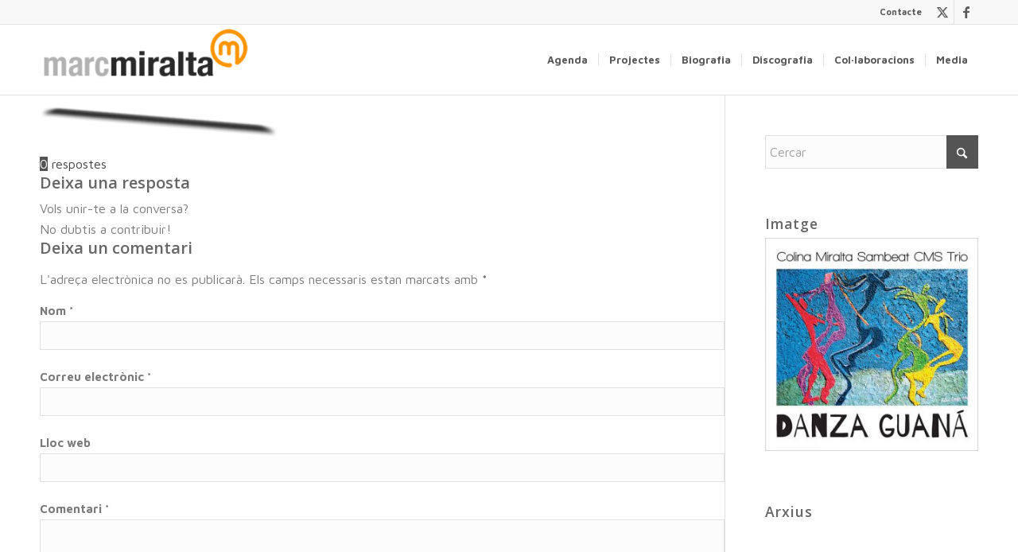

--- FILE ---
content_type: text/css
request_url: https://www.marcmiralta.com/wp-content/themes/marcmiralta/style.css?ver=7.1.3
body_size: 5790
content:
/*
Theme Name: Marc Miralta
Description: A <a href='http://codex.wordpress.org/Child_Themes'>Child Theme</a> for the Enfold Wordpress Theme. If you plan to do a lot of file modifications we recommend to use this Theme instead of the original Theme. Updating wil be much easier then.
Version: 1.0
Author: Kriesi
Author URI: http://www.kriesi.at
Template: enfold
*/



/*Add your own styles here:*/

div .av_one_fourth {
    margin-left: 3%;
    width: 22,5%;
}
div .av_one_half {
    margin-left: 3%;
    width: 49%;
}


/* ======================================================================================================================================================
Catalogue
====================================================================================================================================================== */

.av-catalogue-container{margin:30px 0;}
.av-catalogue-heading{ text-align: center; padding-bottom: 15px; font-weight: normal; letter-spacing: 1px;}
.av-catalogue-list{ border-top: 1px dashed;  margin:0;}
.av-catalogue-list li{list-style-type: none; margin:0; border-bottom: 1px dashed; padding:0; clear:both;}
#top .av-catalogue-item{text-decoration: none; padding:10px 5px; display: block; overflow: hidden; }
div.av-catalogue-item:hover{cursor:default;}
.av-catalogue-title-container{position: relative; font-size: 1.3em; line-height: 1.4em;}
.av-catalogue-title{padding-right:60px; text-transform: lowercase; }
.av-catalogue-price{position: absolute; right:0; top:0;}

.av-catalogue-content{padding-right:60px; font-size: 16px; font-weight: normal;}
.av-catalogue-content p:first-child{margin-top:0;}
.av-catalogue-content p:last-child{margin-bottom:0;}
.av-catalogue-list .added_to_cart.wc-forward{display:none;}


.av-catalogue-image{border-radius: 400px; width:44px; float:left; margin-right:15px; }
.av-catalogue-image-no{display:none;}
.av-catalogue-item-inner{overflow: hidden; }
.av-catalogue-container-woo{margin-top:0;}

div .av_one_fourth{width:23.35%; margin-left:20px;}
div.column-top-margin{}

/*#after_layer_slider_1{height:20px; background: url(http://localhost/cartigre/wp-content/uploads/2015/11/barra.png); }*/

.content{padding-top:0px;}
.footer_color{background-color:#eff1f1; color:#51575a;}
div.column-top-margin{margin-top:0px;}


/* ==============================================================================================================================================
taules
===============================================================================================================================================*/

div .avia-table {
    background: transparent;
    width: 100%;
    clear: both;
    margin: 10px 0;
    table-layout: auto;
}

#top .avia-data-table, #top .avia-data-table tr, #top .avia-data-table td,  #top .avia-data-table th {
border: none;
border-bottom:#ccc dotted 1px;
/*background: transparent;*/
}

#top .avia-data-table th {
  background-color:#5a5a5a;
  border-left:#fff solid 1px;
  color:#fff;
}


#top .avia-data-table tr:hover {background-color:#ead0a7; color:#993333;}
#top .avia-data-table tr a{text-decoration: none; color:#3c3c3c;}
#top .avia-data-table tr a:hover{text-decoration: none; color:brown;}


.avia-table-1 td {
  padding:7px 4px;
  v-align: bottom;
}
.avia-data-table td {padding-right:3px;}


th {
  font-weight: bold;
    text-transform: none;
    text-align: center;
    padding: 5px 4px;
    border-style: solid;
    border-width: 1px;
    border-left: none;
    border-top: none;
    letter-spacing: 0px;
}

.main_color tr:nth-child(odd), .main_color .pricing-table>li:nth-child(odd) {
    background-color: #fffaed;
}

/* ==============================================================================================================================================
Taula Impressió Digital
===============================================================================================================================================*/

.main_color .taula_portfolio tr:nth-child(odd){
    background-color: white;
}

.avia-data-table.taula_portfolio td {
    padding-left: 15px;
    text-align:right;
    /*font-size:16px;*/
    color:#000
}

#top .avia-data-table.taula_portfolio th{
    border-left: #fff solid 1px;
    color: #00acb6;
    background: transparent;
    font-size:16px;
    text-align: left;
    padding-left:8px;
}

#top .avia-data-table.taula_portfolio tr:hover {background-color:rgba(0,172,182,0.05);}

#top .avia-data-table.taula_portfolio>caption{
    background-color: #f0f0f0;
    color:#000;
    text-align:left;
    font-size:16px;
    padding-left:10px;
    padding-top:5px;
    margin-bottom:5px;
    border-bottom:1px dotted #666;
}

.digital_text .av_dropcap2{background-color:#00acb6; }

.av-special-heading.digital a{color:#00acb6;}

.img_digital img{margin-top:1rem;}

.tanques_sort .main_color, .main_color .grid-entry-title, .grid-entry .main_color .avia-arrow,.tanques_sort .main_color .grid-content, .tanques_sort .main_color .entry-content-header {background-color: #f7f7f7 !important;}


/* ==============================================================================================================================================
Taula producte individual
===============================================================================================================================================*/
.preu-producte table{
    background-color: white !important;
 }

.preu-producte tbody{
    background-color: white !important;
 }

.preu-producte td{
    padding:5px 5px 5px 20px !important;
 }


 #top .preu-producte th {
  background-color:#fffae4 !important;
  font-size:16px;
  color:#000;
  text-align:left;
  padding-left:20px !important;
  border:0;
}

.preu-producte tr:hover {background-color:white; color:black;}

.separar {margin-left:5px;}

.sort_width_container {
    margin: 10px 0;
}